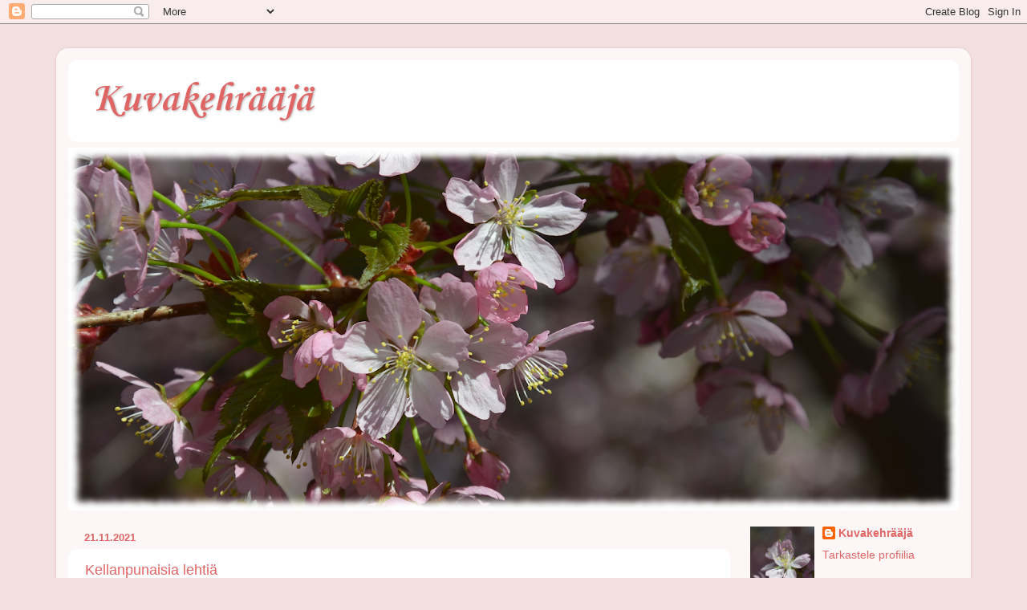

--- FILE ---
content_type: text/html; charset=UTF-8
request_url: https://kuvakehraaja.blogspot.com/2021/11/
body_size: 12974
content:
<!DOCTYPE html>
<html class='v2' dir='ltr' lang='fi'>
<head>
<link href='https://www.blogger.com/static/v1/widgets/335934321-css_bundle_v2.css' rel='stylesheet' type='text/css'/>
<meta content='width=1100' name='viewport'/>
<meta content='text/html; charset=UTF-8' http-equiv='Content-Type'/>
<meta content='blogger' name='generator'/>
<link href='https://kuvakehraaja.blogspot.com/favicon.ico' rel='icon' type='image/x-icon'/>
<link href='https://kuvakehraaja.blogspot.com/2021/11/' rel='canonical'/>
<link rel="alternate" type="application/atom+xml" title="Kuvakehrääjä - Atom" href="https://kuvakehraaja.blogspot.com/feeds/posts/default" />
<link rel="alternate" type="application/rss+xml" title="Kuvakehrääjä - RSS" href="https://kuvakehraaja.blogspot.com/feeds/posts/default?alt=rss" />
<link rel="service.post" type="application/atom+xml" title="Kuvakehrääjä - Atom" href="https://draft.blogger.com/feeds/402950463601577296/posts/default" />
<!--Can't find substitution for tag [blog.ieCssRetrofitLinks]-->
<meta content='https://kuvakehraaja.blogspot.com/2021/11/' property='og:url'/>
<meta content='Kuvakehrääjä' property='og:title'/>
<meta content='' property='og:description'/>
<title>Kuvakehrääjä: marraskuuta 2021</title>
<style type='text/css'>@font-face{font-family:'Corsiva';font-style:normal;font-weight:700;font-display:swap;src:url(//fonts.gstatic.com/l/font?kit=zOL54pjBmb1Z8oKb-guO-cNkvspEgOo&skey=fa0e5cf7b1863096&v=v20)format('woff2');unicode-range:U+0000-00FF,U+0131,U+0152-0153,U+02BB-02BC,U+02C6,U+02DA,U+02DC,U+0304,U+0308,U+0329,U+2000-206F,U+20AC,U+2122,U+2191,U+2193,U+2212,U+2215,U+FEFF,U+FFFD;}</style>
<style id='page-skin-1' type='text/css'><!--
/*-----------------------------------------------
Blogger Template Style
Name:     Picture Window
Designer: Blogger
URL:      www.blogger.com
----------------------------------------------- */
/* Content
----------------------------------------------- */
body {
font: normal normal 15px Arial, Tahoma, Helvetica, FreeSans, sans-serif;
color: #444444;
background: #f4e0e0 none no-repeat scroll center center;
}
html body .region-inner {
min-width: 0;
max-width: 100%;
width: auto;
}
.content-outer {
font-size: 90%;
}
a:link {
text-decoration:none;
color: #e06666;
}
a:visited {
text-decoration:none;
color: #e06666;
}
a:hover {
text-decoration:underline;
color: #e06666;
}
.content-outer {
background: transparent url(https://resources.blogblog.com/blogblog/data/1kt/transparent/white80.png) repeat scroll top left;
-moz-border-radius: 15px;
-webkit-border-radius: 15px;
-goog-ms-border-radius: 15px;
border-radius: 15px;
-moz-box-shadow: 0 0 3px rgba(0, 0, 0, .15);
-webkit-box-shadow: 0 0 3px rgba(0, 0, 0, .15);
-goog-ms-box-shadow: 0 0 3px rgba(0, 0, 0, .15);
box-shadow: 0 0 3px rgba(0, 0, 0, .15);
margin: 30px auto;
}
.content-inner {
padding: 15px;
}
/* Header
----------------------------------------------- */
.header-outer {
background: #ffffff url(https://resources.blogblog.com/blogblog/data/1kt/transparent/header_gradient_shade.png) repeat-x scroll top left;
_background-image: none;
color: #e06666;
-moz-border-radius: 10px;
-webkit-border-radius: 10px;
-goog-ms-border-radius: 10px;
border-radius: 10px;
}
.Header img, .Header #header-inner {
-moz-border-radius: 10px;
-webkit-border-radius: 10px;
-goog-ms-border-radius: 10px;
border-radius: 10px;
}
.header-inner .Header .titlewrapper,
.header-inner .Header .descriptionwrapper {
padding-left: 30px;
padding-right: 30px;
}
.Header h1 {
font: normal bold 50px Corsiva;
text-shadow: 1px 1px 3px rgba(0, 0, 0, 0.3);
}
.Header h1 a {
color: #e06666;
}
.Header .description {
font-size: 130%;
}
/* Tabs
----------------------------------------------- */
.tabs-inner {
margin: .5em 0 0;
padding: 0;
}
.tabs-inner .section {
margin: 0;
}
.tabs-inner .widget ul {
padding: 0;
background: #ffffff url(https://resources.blogblog.com/blogblog/data/1kt/transparent/tabs_gradient_shade.png) repeat scroll bottom;
-moz-border-radius: 10px;
-webkit-border-radius: 10px;
-goog-ms-border-radius: 10px;
border-radius: 10px;
}
.tabs-inner .widget li {
border: none;
}
.tabs-inner .widget li a {
display: inline-block;
padding: .5em 1em;
margin-right: 0;
color: #e06666;
font: normal normal 15px Arial, Tahoma, Helvetica, FreeSans, sans-serif;
-moz-border-radius: 0 0 0 0;
-webkit-border-top-left-radius: 0;
-webkit-border-top-right-radius: 0;
-goog-ms-border-radius: 0 0 0 0;
border-radius: 0 0 0 0;
background: transparent none no-repeat scroll top left;
border-right: 1px solid #ffffff;
}
.tabs-inner .widget li:first-child a {
padding-left: 1.25em;
-moz-border-radius-topleft: 10px;
-moz-border-radius-bottomleft: 10px;
-webkit-border-top-left-radius: 10px;
-webkit-border-bottom-left-radius: 10px;
-goog-ms-border-top-left-radius: 10px;
-goog-ms-border-bottom-left-radius: 10px;
border-top-left-radius: 10px;
border-bottom-left-radius: 10px;
}
.tabs-inner .widget li.selected a,
.tabs-inner .widget li a:hover {
position: relative;
z-index: 1;
background: #ffffff url(https://resources.blogblog.com/blogblog/data/1kt/transparent/tabs_gradient_shade.png) repeat scroll bottom;
color: #e06666;
-moz-box-shadow: 0 0 0 rgba(0, 0, 0, .15);
-webkit-box-shadow: 0 0 0 rgba(0, 0, 0, .15);
-goog-ms-box-shadow: 0 0 0 rgba(0, 0, 0, .15);
box-shadow: 0 0 0 rgba(0, 0, 0, .15);
}
/* Headings
----------------------------------------------- */
h2 {
font: bold normal 13px Arial, Tahoma, Helvetica, FreeSans, sans-serif;
text-transform: uppercase;
color: #e06666;
margin: .5em 0;
}
/* Main
----------------------------------------------- */
.main-outer {
background: transparent none repeat scroll top center;
-moz-border-radius: 0 0 0 0;
-webkit-border-top-left-radius: 0;
-webkit-border-top-right-radius: 0;
-webkit-border-bottom-left-radius: 0;
-webkit-border-bottom-right-radius: 0;
-goog-ms-border-radius: 0 0 0 0;
border-radius: 0 0 0 0;
-moz-box-shadow: 0 0 0 rgba(0, 0, 0, .15);
-webkit-box-shadow: 0 0 0 rgba(0, 0, 0, .15);
-goog-ms-box-shadow: 0 0 0 rgba(0, 0, 0, .15);
box-shadow: 0 0 0 rgba(0, 0, 0, .15);
}
.main-inner {
padding: 15px 5px 20px;
}
.main-inner .column-center-inner {
padding: 0 0;
}
.main-inner .column-left-inner {
padding-left: 0;
}
.main-inner .column-right-inner {
padding-right: 0;
}
/* Posts
----------------------------------------------- */
h3.post-title {
margin: 0;
font: normal normal 18px Arial, Tahoma, Helvetica, FreeSans, sans-serif;
}
.comments h4 {
margin: 1em 0 0;
font: normal normal 18px Arial, Tahoma, Helvetica, FreeSans, sans-serif;
}
.date-header span {
color: #e06666;
}
.post-outer {
background-color: #ffffff;
border: solid 1px #ffffff;
-moz-border-radius: 10px;
-webkit-border-radius: 10px;
border-radius: 10px;
-goog-ms-border-radius: 10px;
padding: 15px 20px;
margin: 0 -20px 20px;
}
.post-body {
line-height: 1.4;
font-size: 110%;
position: relative;
}
.post-header {
margin: 0 0 1.5em;
color: #e06666;
line-height: 1.6;
}
.post-footer {
margin: .5em 0 0;
color: #e06666;
line-height: 1.6;
}
#blog-pager {
font-size: 140%
}
#comments .comment-author {
padding-top: 1.5em;
border-top: dashed 1px #ccc;
border-top: dashed 1px rgba(128, 128, 128, .5);
background-position: 0 1.5em;
}
#comments .comment-author:first-child {
padding-top: 0;
border-top: none;
}
.avatar-image-container {
margin: .2em 0 0;
}
/* Comments
----------------------------------------------- */
.comments .comments-content .icon.blog-author {
background-repeat: no-repeat;
background-image: url([data-uri]);
}
.comments .comments-content .loadmore a {
border-top: 1px solid #e06666;
border-bottom: 1px solid #e06666;
}
.comments .continue {
border-top: 2px solid #e06666;
}
/* Widgets
----------------------------------------------- */
.widget ul, .widget #ArchiveList ul.flat {
padding: 0;
list-style: none;
}
.widget ul li, .widget #ArchiveList ul.flat li {
border-top: dashed 1px #ccc;
border-top: dashed 1px rgba(128, 128, 128, .5);
}
.widget ul li:first-child, .widget #ArchiveList ul.flat li:first-child {
border-top: none;
}
.widget .post-body ul {
list-style: disc;
}
.widget .post-body ul li {
border: none;
}
/* Footer
----------------------------------------------- */
.footer-outer {
color:#ffffff;
background: transparent url(https://resources.blogblog.com/blogblog/data/1kt/transparent/black50.png) repeat scroll top left;
-moz-border-radius: 10px 10px 10px 10px;
-webkit-border-top-left-radius: 10px;
-webkit-border-top-right-radius: 10px;
-webkit-border-bottom-left-radius: 10px;
-webkit-border-bottom-right-radius: 10px;
-goog-ms-border-radius: 10px 10px 10px 10px;
border-radius: 10px 10px 10px 10px;
-moz-box-shadow: 0 0 0 rgba(0, 0, 0, .15);
-webkit-box-shadow: 0 0 0 rgba(0, 0, 0, .15);
-goog-ms-box-shadow: 0 0 0 rgba(0, 0, 0, .15);
box-shadow: 0 0 0 rgba(0, 0, 0, .15);
}
.footer-inner {
padding: 10px 5px 20px;
}
.footer-outer a {
color: #ffffff;
}
.footer-outer a:visited {
color: #ffffff;
}
.footer-outer a:hover {
color: #ffffff;
}
.footer-outer .widget h2 {
color: #ffffff;
}
/* Mobile
----------------------------------------------- */
html body.mobile {
height: auto;
}
html body.mobile {
min-height: 480px;
background-size: 100% auto;
}
.mobile .body-fauxcolumn-outer {
background: transparent none repeat scroll top left;
}
html .mobile .mobile-date-outer, html .mobile .blog-pager {
border-bottom: none;
background: transparent none repeat scroll top center;
margin-bottom: 10px;
}
.mobile .date-outer {
background: transparent none repeat scroll top center;
}
.mobile .header-outer, .mobile .main-outer,
.mobile .post-outer, .mobile .footer-outer {
-moz-border-radius: 0;
-webkit-border-radius: 0;
-goog-ms-border-radius: 0;
border-radius: 0;
}
.mobile .content-outer,
.mobile .main-outer,
.mobile .post-outer {
background: inherit;
border: none;
}
.mobile .content-outer {
font-size: 100%;
}
.mobile-link-button {
background-color: #e06666;
}
.mobile-link-button a:link, .mobile-link-button a:visited {
color: #ffffff;
}
.mobile-index-contents {
color: #444444;
}
.mobile .tabs-inner .PageList .widget-content {
background: #ffffff url(https://resources.blogblog.com/blogblog/data/1kt/transparent/tabs_gradient_shade.png) repeat scroll bottom;
color: #e06666;
}
.mobile .tabs-inner .PageList .widget-content .pagelist-arrow {
border-left: 1px solid #ffffff;
}

--></style>
<style id='template-skin-1' type='text/css'><!--
body {
min-width: 1140px;
}
.content-outer, .content-fauxcolumn-outer, .region-inner {
min-width: 1140px;
max-width: 1140px;
_width: 1140px;
}
.main-inner .columns {
padding-left: 0;
padding-right: 285px;
}
.main-inner .fauxcolumn-center-outer {
left: 0;
right: 285px;
/* IE6 does not respect left and right together */
_width: expression(this.parentNode.offsetWidth -
parseInt("0") -
parseInt("285px") + 'px');
}
.main-inner .fauxcolumn-left-outer {
width: 0;
}
.main-inner .fauxcolumn-right-outer {
width: 285px;
}
.main-inner .column-left-outer {
width: 0;
right: 100%;
margin-left: -0;
}
.main-inner .column-right-outer {
width: 285px;
margin-right: -285px;
}
#layout {
min-width: 0;
}
#layout .content-outer {
min-width: 0;
width: 800px;
}
#layout .region-inner {
min-width: 0;
width: auto;
}
body#layout div.add_widget {
padding: 8px;
}
body#layout div.add_widget a {
margin-left: 32px;
}
--></style>
<link href='https://draft.blogger.com/dyn-css/authorization.css?targetBlogID=402950463601577296&amp;zx=4b2fb564-5d97-404b-81e7-085de034f1fe' media='none' onload='if(media!=&#39;all&#39;)media=&#39;all&#39;' rel='stylesheet'/><noscript><link href='https://draft.blogger.com/dyn-css/authorization.css?targetBlogID=402950463601577296&amp;zx=4b2fb564-5d97-404b-81e7-085de034f1fe' rel='stylesheet'/></noscript>
<meta name='google-adsense-platform-account' content='ca-host-pub-1556223355139109'/>
<meta name='google-adsense-platform-domain' content='blogspot.com'/>

</head>
<body class='loading variant-shade'>
<div class='navbar section' id='navbar' name='Navigointipalkki'><div class='widget Navbar' data-version='1' id='Navbar1'><script type="text/javascript">
    function setAttributeOnload(object, attribute, val) {
      if(window.addEventListener) {
        window.addEventListener('load',
          function(){ object[attribute] = val; }, false);
      } else {
        window.attachEvent('onload', function(){ object[attribute] = val; });
      }
    }
  </script>
<div id="navbar-iframe-container"></div>
<script type="text/javascript" src="https://apis.google.com/js/platform.js"></script>
<script type="text/javascript">
      gapi.load("gapi.iframes:gapi.iframes.style.bubble", function() {
        if (gapi.iframes && gapi.iframes.getContext) {
          gapi.iframes.getContext().openChild({
              url: 'https://draft.blogger.com/navbar/402950463601577296?origin\x3dhttps://kuvakehraaja.blogspot.com',
              where: document.getElementById("navbar-iframe-container"),
              id: "navbar-iframe"
          });
        }
      });
    </script><script type="text/javascript">
(function() {
var script = document.createElement('script');
script.type = 'text/javascript';
script.src = '//pagead2.googlesyndication.com/pagead/js/google_top_exp.js';
var head = document.getElementsByTagName('head')[0];
if (head) {
head.appendChild(script);
}})();
</script>
</div></div>
<div class='body-fauxcolumns'>
<div class='fauxcolumn-outer body-fauxcolumn-outer'>
<div class='cap-top'>
<div class='cap-left'></div>
<div class='cap-right'></div>
</div>
<div class='fauxborder-left'>
<div class='fauxborder-right'></div>
<div class='fauxcolumn-inner'>
</div>
</div>
<div class='cap-bottom'>
<div class='cap-left'></div>
<div class='cap-right'></div>
</div>
</div>
</div>
<div class='content'>
<div class='content-fauxcolumns'>
<div class='fauxcolumn-outer content-fauxcolumn-outer'>
<div class='cap-top'>
<div class='cap-left'></div>
<div class='cap-right'></div>
</div>
<div class='fauxborder-left'>
<div class='fauxborder-right'></div>
<div class='fauxcolumn-inner'>
</div>
</div>
<div class='cap-bottom'>
<div class='cap-left'></div>
<div class='cap-right'></div>
</div>
</div>
</div>
<div class='content-outer'>
<div class='content-cap-top cap-top'>
<div class='cap-left'></div>
<div class='cap-right'></div>
</div>
<div class='fauxborder-left content-fauxborder-left'>
<div class='fauxborder-right content-fauxborder-right'></div>
<div class='content-inner'>
<header>
<div class='header-outer'>
<div class='header-cap-top cap-top'>
<div class='cap-left'></div>
<div class='cap-right'></div>
</div>
<div class='fauxborder-left header-fauxborder-left'>
<div class='fauxborder-right header-fauxborder-right'></div>
<div class='region-inner header-inner'>
<div class='header section' id='header' name='Otsikko'><div class='widget Header' data-version='1' id='Header1'>
<div id='header-inner'>
<div class='titlewrapper'>
<h1 class='title'>
<a href='https://kuvakehraaja.blogspot.com/'>
Kuvakehrääjä
</a>
</h1>
</div>
<div class='descriptionwrapper'>
<p class='description'><span>
</span></p>
</div>
</div>
</div></div>
</div>
</div>
<div class='header-cap-bottom cap-bottom'>
<div class='cap-left'></div>
<div class='cap-right'></div>
</div>
</div>
</header>
<div class='tabs-outer'>
<div class='tabs-cap-top cap-top'>
<div class='cap-left'></div>
<div class='cap-right'></div>
</div>
<div class='fauxborder-left tabs-fauxborder-left'>
<div class='fauxborder-right tabs-fauxborder-right'></div>
<div class='region-inner tabs-inner'>
<div class='tabs section' id='crosscol' name='Kaikki sarakkeet'><div class='widget Image' data-version='1' id='Image1'>
<div class='widget-content'>
<img alt='' height='452' id='Image1_img' src='https://blogger.googleusercontent.com/img/b/R29vZ2xl/AVvXsEh7Zm156MIbqlbUmHHnJ-cw_CrT1VqDNvF3JbYaeTd48QxFuoZyd8Py3hgoAu8H8k9-zDlGGQr0ZKHVJCNEEm6iPByYVgj4kd2cg2SDHzM_PuLDF63rz0U2k6j5X4BJEc0P9-Mvqb8JVj20/s1110/Kirsikankukka3.png' width='1110'/>
<br/>
</div>
<div class='clear'></div>
</div></div>
<div class='tabs no-items section' id='crosscol-overflow' name='Cross-Column 2'></div>
</div>
</div>
<div class='tabs-cap-bottom cap-bottom'>
<div class='cap-left'></div>
<div class='cap-right'></div>
</div>
</div>
<div class='main-outer'>
<div class='main-cap-top cap-top'>
<div class='cap-left'></div>
<div class='cap-right'></div>
</div>
<div class='fauxborder-left main-fauxborder-left'>
<div class='fauxborder-right main-fauxborder-right'></div>
<div class='region-inner main-inner'>
<div class='columns fauxcolumns'>
<div class='fauxcolumn-outer fauxcolumn-center-outer'>
<div class='cap-top'>
<div class='cap-left'></div>
<div class='cap-right'></div>
</div>
<div class='fauxborder-left'>
<div class='fauxborder-right'></div>
<div class='fauxcolumn-inner'>
</div>
</div>
<div class='cap-bottom'>
<div class='cap-left'></div>
<div class='cap-right'></div>
</div>
</div>
<div class='fauxcolumn-outer fauxcolumn-left-outer'>
<div class='cap-top'>
<div class='cap-left'></div>
<div class='cap-right'></div>
</div>
<div class='fauxborder-left'>
<div class='fauxborder-right'></div>
<div class='fauxcolumn-inner'>
</div>
</div>
<div class='cap-bottom'>
<div class='cap-left'></div>
<div class='cap-right'></div>
</div>
</div>
<div class='fauxcolumn-outer fauxcolumn-right-outer'>
<div class='cap-top'>
<div class='cap-left'></div>
<div class='cap-right'></div>
</div>
<div class='fauxborder-left'>
<div class='fauxborder-right'></div>
<div class='fauxcolumn-inner'>
</div>
</div>
<div class='cap-bottom'>
<div class='cap-left'></div>
<div class='cap-right'></div>
</div>
</div>
<!-- corrects IE6 width calculation -->
<div class='columns-inner'>
<div class='column-center-outer'>
<div class='column-center-inner'>
<div class='main section' id='main' name='Ensisijainen'><div class='widget Blog' data-version='1' id='Blog1'>
<div class='blog-posts hfeed'>

          <div class="date-outer">
        
<h2 class='date-header'><span>21.11.2021</span></h2>

          <div class="date-posts">
        
<div class='post-outer'>
<div class='post hentry uncustomized-post-template' itemprop='blogPost' itemscope='itemscope' itemtype='http://schema.org/BlogPosting'>
<meta content='https://blogger.googleusercontent.com/img/b/R29vZ2xl/AVvXsEhHi7rlzYzT3D71Gkp-baENXa3FsvPP4kKHJsmV2FBOE_HVQbrJWy5L6UZ_SGeVuxfMLo7chhkzPRyr4eljOWDTvohK0yAwYCuSJizNhb3DAj6eqSZTImF1per7nGJuLYkqaTvlilhdCa3J/w640-h424/DSC_0980.JPG' itemprop='image_url'/>
<meta content='402950463601577296' itemprop='blogId'/>
<meta content='1293216177043167749' itemprop='postId'/>
<a name='1293216177043167749'></a>
<h3 class='post-title entry-title' itemprop='name'>
<a href='https://kuvakehraaja.blogspot.com/2021/11/kellanpunaisia-lehtia.html'>Kellanpunaisia lehtiä</a>
</h3>
<div class='post-header'>
<div class='post-header-line-1'></div>
</div>
<div class='post-body entry-content' id='post-body-1293216177043167749' itemprop='description articleBody'>
<div style="text-align: center;"><span style="color: #444444; font-family: arial;">Puut alkavat olla jo ihan paljaita&nbsp;</span></div><div style="text-align: center;"><span style="color: #444444; font-family: arial;">ja viimeiset kellanpunaiset lehdet ovat muisto vain.</span></div><div style="text-align: center;"><span style="color: #444444; font-family: arial;"><br /></span></div><div style="text-align: center;"><br /></div><div style="text-align: center;"><div class="separator" style="clear: both; text-align: center;"><a href="https://blogger.googleusercontent.com/img/b/R29vZ2xl/AVvXsEhHi7rlzYzT3D71Gkp-baENXa3FsvPP4kKHJsmV2FBOE_HVQbrJWy5L6UZ_SGeVuxfMLo7chhkzPRyr4eljOWDTvohK0yAwYCuSJizNhb3DAj6eqSZTImF1per7nGJuLYkqaTvlilhdCa3J/s2048/DSC_0980.JPG" style="margin-left: 1em; margin-right: 1em;"><img border="0" data-original-height="1356" data-original-width="2048" height="424" src="https://blogger.googleusercontent.com/img/b/R29vZ2xl/AVvXsEhHi7rlzYzT3D71Gkp-baENXa3FsvPP4kKHJsmV2FBOE_HVQbrJWy5L6UZ_SGeVuxfMLo7chhkzPRyr4eljOWDTvohK0yAwYCuSJizNhb3DAj6eqSZTImF1per7nGJuLYkqaTvlilhdCa3J/w640-h424/DSC_0980.JPG" width="640" /></a></div></div><div style="text-align: center;"><br /></div><div style="text-align: center;"><br /></div><div style="text-align: center;"><span style="color: #444444; font-family: arial;">Olen alkanut ajatella jouluun valmistautumista&nbsp;</span></div><div style="text-align: center;"><span style="color: #444444; font-family: arial;">ja hissukseen etsiskelen joulukoristeita esille.&nbsp;</span></div><div style="text-align: center;"><span style="color: #444444; font-family: arial;">J</span><span style="color: #444444; font-family: arial;">oululahjojakin on jo mietinnässä.&nbsp;</span></div><div style="text-align: center;"><span style="color: #444444; font-family: arial;">Ensi sunnuntainahan</span><span style="color: #444444; font-family: arial;">&nbsp;onkin ensimmäinen adventti.</span></div><div style="text-align: center;"><span style="color: #444444; font-family: arial;"><br /></span></div><div style="text-align: center;"><span style="color: #444444; font-family: arial;">Hyvää uutta viikkoa!</span></div><div style="text-align: center;"><span style="color: #444444; font-family: arial;"><br /></span></div><div style="text-align: center;"><br /></div>
<div style='clear: both;'></div>
</div>
<div class='post-footer'>
<div class='post-footer-line post-footer-line-1'>
<span class='post-author vcard'>
Lähettänyt
<span class='fn' itemprop='author' itemscope='itemscope' itemtype='http://schema.org/Person'>
<meta content='https://draft.blogger.com/profile/02777459624397510782' itemprop='url'/>
<a class='g-profile' href='https://draft.blogger.com/profile/02777459624397510782' rel='author' title='author profile'>
<span itemprop='name'>Kuvakehrääjä</span>
</a>
</span>
</span>
<span class='post-timestamp'>
</span>
<span class='post-comment-link'>
<a class='comment-link' href='https://kuvakehraaja.blogspot.com/2021/11/kellanpunaisia-lehtia.html#comment-form' onclick=''>
10 kommenttia:
  </a>
</span>
<span class='post-icons'>
<span class='item-control blog-admin pid-342429344'>
<a href='https://draft.blogger.com/post-edit.g?blogID=402950463601577296&postID=1293216177043167749&from=pencil' title='Muokkaa tekstiä'>
<img alt='' class='icon-action' height='18' src='https://resources.blogblog.com/img/icon18_edit_allbkg.gif' width='18'/>
</a>
</span>
</span>
<div class='post-share-buttons goog-inline-block'>
<a class='goog-inline-block share-button sb-email' href='https://draft.blogger.com/share-post.g?blogID=402950463601577296&postID=1293216177043167749&target=email' target='_blank' title='Kohteen lähettäminen sähköpostitse'><span class='share-button-link-text'>Kohteen lähettäminen sähköpostitse</span></a><a class='goog-inline-block share-button sb-blog' href='https://draft.blogger.com/share-post.g?blogID=402950463601577296&postID=1293216177043167749&target=blog' onclick='window.open(this.href, "_blank", "height=270,width=475"); return false;' target='_blank' title='Bloggaa tästä!'><span class='share-button-link-text'>Bloggaa tästä!</span></a><a class='goog-inline-block share-button sb-twitter' href='https://draft.blogger.com/share-post.g?blogID=402950463601577296&postID=1293216177043167749&target=twitter' target='_blank' title='Jaa X:ssä'><span class='share-button-link-text'>Jaa X:ssä</span></a><a class='goog-inline-block share-button sb-facebook' href='https://draft.blogger.com/share-post.g?blogID=402950463601577296&postID=1293216177043167749&target=facebook' onclick='window.open(this.href, "_blank", "height=430,width=640"); return false;' target='_blank' title='Jaa Facebookiin'><span class='share-button-link-text'>Jaa Facebookiin</span></a><a class='goog-inline-block share-button sb-pinterest' href='https://draft.blogger.com/share-post.g?blogID=402950463601577296&postID=1293216177043167749&target=pinterest' target='_blank' title='Jaa Pinterestiin'><span class='share-button-link-text'>Jaa Pinterestiin</span></a>
</div>
</div>
<div class='post-footer-line post-footer-line-2'>
<span class='post-labels'>
Tunnisteet:
<a href='https://kuvakehraaja.blogspot.com/search/label/pihlaja' rel='tag'>pihlaja</a>,
<a href='https://kuvakehraaja.blogspot.com/search/label/syksy' rel='tag'>syksy</a>
</span>
</div>
<div class='post-footer-line post-footer-line-3'>
<span class='post-location'>
</span>
</div>
</div>
</div>
</div>

        </div></div>
      
</div>
<div class='blog-pager' id='blog-pager'>
<span id='blog-pager-newer-link'>
<a class='blog-pager-newer-link' href='https://kuvakehraaja.blogspot.com/' id='Blog1_blog-pager-newer-link' title='Uudemmat tekstit'>Uudemmat tekstit</a>
</span>
<span id='blog-pager-older-link'>
<a class='blog-pager-older-link' href='https://kuvakehraaja.blogspot.com/search?updated-max=2021-11-21T17:52:00%2B02:00&amp;max-results=4' id='Blog1_blog-pager-older-link' title='Vanhemmat tekstit'>Vanhemmat tekstit</a>
</span>
<a class='home-link' href='https://kuvakehraaja.blogspot.com/'>Etusivu</a>
</div>
<div class='clear'></div>
<div class='blog-feeds'>
<div class='feed-links'>
Tilaa:
<a class='feed-link' href='https://kuvakehraaja.blogspot.com/feeds/posts/default' target='_blank' type='application/atom+xml'>Kommentit (Atom)</a>
</div>
</div>
</div></div>
</div>
</div>
<div class='column-left-outer'>
<div class='column-left-inner'>
<aside>
</aside>
</div>
</div>
<div class='column-right-outer'>
<div class='column-right-inner'>
<aside>
<div class='sidebar section' id='sidebar-right-1'><div class='widget Profile' data-version='1' id='Profile1'>
<div class='widget-content'>
<a href='https://draft.blogger.com/profile/02777459624397510782'><img alt='Oma kuva' class='profile-img' height='80' src='//blogger.googleusercontent.com/img/b/R29vZ2xl/AVvXsEjdODfUYNvOQt8l_NAr-K4uchXlydkamCXjjx_huVDdV1yA5wTvVASRmF-pdAz8rMp_RAZcltrunhdAqWpd4FUZJKKyrZ6kznIXh_cwCXXiL0z4gxvQ1hWCNtcff0DPOvs/s220/pienikirsikankukka.png' width='80'/></a>
<dl class='profile-datablock'>
<dt class='profile-data'>
<a class='profile-name-link g-profile' href='https://draft.blogger.com/profile/02777459624397510782' rel='author' style='background-image: url(//draft.blogger.com/img/logo-16.png);'>
Kuvakehrääjä
</a>
</dt>
</dl>
<a class='profile-link' href='https://draft.blogger.com/profile/02777459624397510782' rel='author'>Tarkastele profiilia</a>
<div class='clear'></div>
</div>
</div><div class='widget Text' data-version='1' id='Text1'>
<div class='widget-content'>
<div><span =""   style="font-size:100%;color:#333333;">Blogissa on enimmäkseen kuvallista kerrontaa. Kameran takaa löytyy keski-ikäinen nainen.</span></div><div><span =""   style="font-size:100%;color:#333333;"><br /></span></div><div><span =""   style="font-size:100%;color:#333333;">Kaikki kuvat ovat omiani.</span></div><div><div><span =""  style="color:#333333;">Ethän käytä niitä ilman lupaa. </span></div></div><div><span =""  style="color:#333333;"><br /></span></div><div><span =""  style="color:#333333;">kuvakehraaja@gmail.com</span></div>
</div>
<div class='clear'></div>
</div><div class='widget Followers' data-version='1' id='Followers1'>
<div class='widget-content'>
<div id='Followers1-wrapper'>
<div style='margin-right:2px;'>
<div><script type="text/javascript" src="https://apis.google.com/js/platform.js"></script>
<div id="followers-iframe-container"></div>
<script type="text/javascript">
    window.followersIframe = null;
    function followersIframeOpen(url) {
      gapi.load("gapi.iframes", function() {
        if (gapi.iframes && gapi.iframes.getContext) {
          window.followersIframe = gapi.iframes.getContext().openChild({
            url: url,
            where: document.getElementById("followers-iframe-container"),
            messageHandlersFilter: gapi.iframes.CROSS_ORIGIN_IFRAMES_FILTER,
            messageHandlers: {
              '_ready': function(obj) {
                window.followersIframe.getIframeEl().height = obj.height;
              },
              'reset': function() {
                window.followersIframe.close();
                followersIframeOpen("https://draft.blogger.com/followers/frame/402950463601577296?colors\x3dCgt0cmFuc3BhcmVudBILdHJhbnNwYXJlbnQaByM0NDQ0NDQiByNlMDY2NjYqC3RyYW5zcGFyZW50MgcjZTA2NjY2OgcjNDQ0NDQ0QgcjZTA2NjY2SgcjMDAwMDAwUgcjZTA2NjY2Wgt0cmFuc3BhcmVudA%3D%3D\x26pageSize\x3d21\x26hl\x3dfi\x26origin\x3dhttps://kuvakehraaja.blogspot.com");
              },
              'open': function(url) {
                window.followersIframe.close();
                followersIframeOpen(url);
              }
            }
          });
        }
      });
    }
    followersIframeOpen("https://draft.blogger.com/followers/frame/402950463601577296?colors\x3dCgt0cmFuc3BhcmVudBILdHJhbnNwYXJlbnQaByM0NDQ0NDQiByNlMDY2NjYqC3RyYW5zcGFyZW50MgcjZTA2NjY2OgcjNDQ0NDQ0QgcjZTA2NjY2SgcjMDAwMDAwUgcjZTA2NjY2Wgt0cmFuc3BhcmVudA%3D%3D\x26pageSize\x3d21\x26hl\x3dfi\x26origin\x3dhttps://kuvakehraaja.blogspot.com");
  </script></div>
</div>
</div>
<div class='clear'></div>
</div>
</div><div class='widget HTML' data-version='1' id='HTML1'>
<div class='widget-content'>
<a href="https://www.blogit.fi/kuvakehrääjä/seuraa" target="_blank">
  <img src="https://www.blogit.fi/blogit-150x60.png" border="0" />
</a>
</div>
<div class='clear'></div>
</div><div class='widget Translate' data-version='1' id='Translate1'>
<div id='google_translate_element'></div>
<script>
    function googleTranslateElementInit() {
      new google.translate.TranslateElement({
        pageLanguage: 'fi',
        autoDisplay: 'true',
        layout: google.translate.TranslateElement.InlineLayout.VERTICAL
      }, 'google_translate_element');
    }
  </script>
<script src='//translate.google.com/translate_a/element.js?cb=googleTranslateElementInit'></script>
<div class='clear'></div>
</div><div class='widget Stats' data-version='1' id='Stats1'>
<div class='widget-content'>
<div id='Stats1_content' style='display: none;'>
<span class='counter-wrapper text-counter-wrapper' id='Stats1_totalCount'>
</span>
<div class='clear'></div>
</div>
</div>
</div><div class='widget BlogArchive' data-version='1' id='BlogArchive1'>
<h2>Blogiarkisto</h2>
<div class='widget-content'>
<div id='ArchiveList'>
<div id='BlogArchive1_ArchiveList'>
<ul class='hierarchy'>
<li class='archivedate expanded'>
<a class='toggle' href='javascript:void(0)'>
<span class='zippy toggle-open'>

        &#9660;&#160;
      
</span>
</a>
<a class='post-count-link' href='https://kuvakehraaja.blogspot.com/2021/'>
2021
</a>
<span class='post-count' dir='ltr'>(22)</span>
<ul class='hierarchy'>
<li class='archivedate collapsed'>
<a class='toggle' href='javascript:void(0)'>
<span class='zippy'>

        &#9658;&#160;
      
</span>
</a>
<a class='post-count-link' href='https://kuvakehraaja.blogspot.com/2021/12/'>
joulukuuta
</a>
<span class='post-count' dir='ltr'>(1)</span>
</li>
</ul>
<ul class='hierarchy'>
<li class='archivedate expanded'>
<a class='toggle' href='javascript:void(0)'>
<span class='zippy toggle-open'>

        &#9660;&#160;
      
</span>
</a>
<a class='post-count-link' href='https://kuvakehraaja.blogspot.com/2021/11/'>
marraskuuta
</a>
<span class='post-count' dir='ltr'>(1)</span>
<ul class='posts'>
<li><a href='https://kuvakehraaja.blogspot.com/2021/11/kellanpunaisia-lehtia.html'>Kellanpunaisia lehtiä</a></li>
</ul>
</li>
</ul>
<ul class='hierarchy'>
<li class='archivedate collapsed'>
<a class='toggle' href='javascript:void(0)'>
<span class='zippy'>

        &#9658;&#160;
      
</span>
</a>
<a class='post-count-link' href='https://kuvakehraaja.blogspot.com/2021/10/'>
lokakuuta
</a>
<span class='post-count' dir='ltr'>(2)</span>
</li>
</ul>
<ul class='hierarchy'>
<li class='archivedate collapsed'>
<a class='toggle' href='javascript:void(0)'>
<span class='zippy'>

        &#9658;&#160;
      
</span>
</a>
<a class='post-count-link' href='https://kuvakehraaja.blogspot.com/2021/09/'>
syyskuuta
</a>
<span class='post-count' dir='ltr'>(2)</span>
</li>
</ul>
<ul class='hierarchy'>
<li class='archivedate collapsed'>
<a class='toggle' href='javascript:void(0)'>
<span class='zippy'>

        &#9658;&#160;
      
</span>
</a>
<a class='post-count-link' href='https://kuvakehraaja.blogspot.com/2021/08/'>
elokuuta
</a>
<span class='post-count' dir='ltr'>(1)</span>
</li>
</ul>
<ul class='hierarchy'>
<li class='archivedate collapsed'>
<a class='toggle' href='javascript:void(0)'>
<span class='zippy'>

        &#9658;&#160;
      
</span>
</a>
<a class='post-count-link' href='https://kuvakehraaja.blogspot.com/2021/07/'>
heinäkuuta
</a>
<span class='post-count' dir='ltr'>(1)</span>
</li>
</ul>
<ul class='hierarchy'>
<li class='archivedate collapsed'>
<a class='toggle' href='javascript:void(0)'>
<span class='zippy'>

        &#9658;&#160;
      
</span>
</a>
<a class='post-count-link' href='https://kuvakehraaja.blogspot.com/2021/06/'>
kesäkuuta
</a>
<span class='post-count' dir='ltr'>(2)</span>
</li>
</ul>
<ul class='hierarchy'>
<li class='archivedate collapsed'>
<a class='toggle' href='javascript:void(0)'>
<span class='zippy'>

        &#9658;&#160;
      
</span>
</a>
<a class='post-count-link' href='https://kuvakehraaja.blogspot.com/2021/05/'>
toukokuuta
</a>
<span class='post-count' dir='ltr'>(3)</span>
</li>
</ul>
<ul class='hierarchy'>
<li class='archivedate collapsed'>
<a class='toggle' href='javascript:void(0)'>
<span class='zippy'>

        &#9658;&#160;
      
</span>
</a>
<a class='post-count-link' href='https://kuvakehraaja.blogspot.com/2021/04/'>
huhtikuuta
</a>
<span class='post-count' dir='ltr'>(3)</span>
</li>
</ul>
<ul class='hierarchy'>
<li class='archivedate collapsed'>
<a class='toggle' href='javascript:void(0)'>
<span class='zippy'>

        &#9658;&#160;
      
</span>
</a>
<a class='post-count-link' href='https://kuvakehraaja.blogspot.com/2021/03/'>
maaliskuuta
</a>
<span class='post-count' dir='ltr'>(2)</span>
</li>
</ul>
<ul class='hierarchy'>
<li class='archivedate collapsed'>
<a class='toggle' href='javascript:void(0)'>
<span class='zippy'>

        &#9658;&#160;
      
</span>
</a>
<a class='post-count-link' href='https://kuvakehraaja.blogspot.com/2021/02/'>
helmikuuta
</a>
<span class='post-count' dir='ltr'>(2)</span>
</li>
</ul>
<ul class='hierarchy'>
<li class='archivedate collapsed'>
<a class='toggle' href='javascript:void(0)'>
<span class='zippy'>

        &#9658;&#160;
      
</span>
</a>
<a class='post-count-link' href='https://kuvakehraaja.blogspot.com/2021/01/'>
tammikuuta
</a>
<span class='post-count' dir='ltr'>(2)</span>
</li>
</ul>
</li>
</ul>
<ul class='hierarchy'>
<li class='archivedate collapsed'>
<a class='toggle' href='javascript:void(0)'>
<span class='zippy'>

        &#9658;&#160;
      
</span>
</a>
<a class='post-count-link' href='https://kuvakehraaja.blogspot.com/2020/'>
2020
</a>
<span class='post-count' dir='ltr'>(37)</span>
<ul class='hierarchy'>
<li class='archivedate collapsed'>
<a class='toggle' href='javascript:void(0)'>
<span class='zippy'>

        &#9658;&#160;
      
</span>
</a>
<a class='post-count-link' href='https://kuvakehraaja.blogspot.com/2020/11/'>
marraskuuta
</a>
<span class='post-count' dir='ltr'>(5)</span>
</li>
</ul>
<ul class='hierarchy'>
<li class='archivedate collapsed'>
<a class='toggle' href='javascript:void(0)'>
<span class='zippy'>

        &#9658;&#160;
      
</span>
</a>
<a class='post-count-link' href='https://kuvakehraaja.blogspot.com/2020/10/'>
lokakuuta
</a>
<span class='post-count' dir='ltr'>(3)</span>
</li>
</ul>
<ul class='hierarchy'>
<li class='archivedate collapsed'>
<a class='toggle' href='javascript:void(0)'>
<span class='zippy'>

        &#9658;&#160;
      
</span>
</a>
<a class='post-count-link' href='https://kuvakehraaja.blogspot.com/2020/09/'>
syyskuuta
</a>
<span class='post-count' dir='ltr'>(5)</span>
</li>
</ul>
<ul class='hierarchy'>
<li class='archivedate collapsed'>
<a class='toggle' href='javascript:void(0)'>
<span class='zippy'>

        &#9658;&#160;
      
</span>
</a>
<a class='post-count-link' href='https://kuvakehraaja.blogspot.com/2020/08/'>
elokuuta
</a>
<span class='post-count' dir='ltr'>(7)</span>
</li>
</ul>
<ul class='hierarchy'>
<li class='archivedate collapsed'>
<a class='toggle' href='javascript:void(0)'>
<span class='zippy'>

        &#9658;&#160;
      
</span>
</a>
<a class='post-count-link' href='https://kuvakehraaja.blogspot.com/2020/07/'>
heinäkuuta
</a>
<span class='post-count' dir='ltr'>(3)</span>
</li>
</ul>
<ul class='hierarchy'>
<li class='archivedate collapsed'>
<a class='toggle' href='javascript:void(0)'>
<span class='zippy'>

        &#9658;&#160;
      
</span>
</a>
<a class='post-count-link' href='https://kuvakehraaja.blogspot.com/2020/06/'>
kesäkuuta
</a>
<span class='post-count' dir='ltr'>(5)</span>
</li>
</ul>
<ul class='hierarchy'>
<li class='archivedate collapsed'>
<a class='toggle' href='javascript:void(0)'>
<span class='zippy'>

        &#9658;&#160;
      
</span>
</a>
<a class='post-count-link' href='https://kuvakehraaja.blogspot.com/2020/05/'>
toukokuuta
</a>
<span class='post-count' dir='ltr'>(1)</span>
</li>
</ul>
<ul class='hierarchy'>
<li class='archivedate collapsed'>
<a class='toggle' href='javascript:void(0)'>
<span class='zippy'>

        &#9658;&#160;
      
</span>
</a>
<a class='post-count-link' href='https://kuvakehraaja.blogspot.com/2020/04/'>
huhtikuuta
</a>
<span class='post-count' dir='ltr'>(1)</span>
</li>
</ul>
<ul class='hierarchy'>
<li class='archivedate collapsed'>
<a class='toggle' href='javascript:void(0)'>
<span class='zippy'>

        &#9658;&#160;
      
</span>
</a>
<a class='post-count-link' href='https://kuvakehraaja.blogspot.com/2020/03/'>
maaliskuuta
</a>
<span class='post-count' dir='ltr'>(2)</span>
</li>
</ul>
<ul class='hierarchy'>
<li class='archivedate collapsed'>
<a class='toggle' href='javascript:void(0)'>
<span class='zippy'>

        &#9658;&#160;
      
</span>
</a>
<a class='post-count-link' href='https://kuvakehraaja.blogspot.com/2020/02/'>
helmikuuta
</a>
<span class='post-count' dir='ltr'>(3)</span>
</li>
</ul>
<ul class='hierarchy'>
<li class='archivedate collapsed'>
<a class='toggle' href='javascript:void(0)'>
<span class='zippy'>

        &#9658;&#160;
      
</span>
</a>
<a class='post-count-link' href='https://kuvakehraaja.blogspot.com/2020/01/'>
tammikuuta
</a>
<span class='post-count' dir='ltr'>(2)</span>
</li>
</ul>
</li>
</ul>
<ul class='hierarchy'>
<li class='archivedate collapsed'>
<a class='toggle' href='javascript:void(0)'>
<span class='zippy'>

        &#9658;&#160;
      
</span>
</a>
<a class='post-count-link' href='https://kuvakehraaja.blogspot.com/2019/'>
2019
</a>
<span class='post-count' dir='ltr'>(55)</span>
<ul class='hierarchy'>
<li class='archivedate collapsed'>
<a class='toggle' href='javascript:void(0)'>
<span class='zippy'>

        &#9658;&#160;
      
</span>
</a>
<a class='post-count-link' href='https://kuvakehraaja.blogspot.com/2019/12/'>
joulukuuta
</a>
<span class='post-count' dir='ltr'>(3)</span>
</li>
</ul>
<ul class='hierarchy'>
<li class='archivedate collapsed'>
<a class='toggle' href='javascript:void(0)'>
<span class='zippy'>

        &#9658;&#160;
      
</span>
</a>
<a class='post-count-link' href='https://kuvakehraaja.blogspot.com/2019/11/'>
marraskuuta
</a>
<span class='post-count' dir='ltr'>(3)</span>
</li>
</ul>
<ul class='hierarchy'>
<li class='archivedate collapsed'>
<a class='toggle' href='javascript:void(0)'>
<span class='zippy'>

        &#9658;&#160;
      
</span>
</a>
<a class='post-count-link' href='https://kuvakehraaja.blogspot.com/2019/10/'>
lokakuuta
</a>
<span class='post-count' dir='ltr'>(4)</span>
</li>
</ul>
<ul class='hierarchy'>
<li class='archivedate collapsed'>
<a class='toggle' href='javascript:void(0)'>
<span class='zippy'>

        &#9658;&#160;
      
</span>
</a>
<a class='post-count-link' href='https://kuvakehraaja.blogspot.com/2019/09/'>
syyskuuta
</a>
<span class='post-count' dir='ltr'>(4)</span>
</li>
</ul>
<ul class='hierarchy'>
<li class='archivedate collapsed'>
<a class='toggle' href='javascript:void(0)'>
<span class='zippy'>

        &#9658;&#160;
      
</span>
</a>
<a class='post-count-link' href='https://kuvakehraaja.blogspot.com/2019/08/'>
elokuuta
</a>
<span class='post-count' dir='ltr'>(6)</span>
</li>
</ul>
<ul class='hierarchy'>
<li class='archivedate collapsed'>
<a class='toggle' href='javascript:void(0)'>
<span class='zippy'>

        &#9658;&#160;
      
</span>
</a>
<a class='post-count-link' href='https://kuvakehraaja.blogspot.com/2019/07/'>
heinäkuuta
</a>
<span class='post-count' dir='ltr'>(4)</span>
</li>
</ul>
<ul class='hierarchy'>
<li class='archivedate collapsed'>
<a class='toggle' href='javascript:void(0)'>
<span class='zippy'>

        &#9658;&#160;
      
</span>
</a>
<a class='post-count-link' href='https://kuvakehraaja.blogspot.com/2019/06/'>
kesäkuuta
</a>
<span class='post-count' dir='ltr'>(6)</span>
</li>
</ul>
<ul class='hierarchy'>
<li class='archivedate collapsed'>
<a class='toggle' href='javascript:void(0)'>
<span class='zippy'>

        &#9658;&#160;
      
</span>
</a>
<a class='post-count-link' href='https://kuvakehraaja.blogspot.com/2019/05/'>
toukokuuta
</a>
<span class='post-count' dir='ltr'>(5)</span>
</li>
</ul>
<ul class='hierarchy'>
<li class='archivedate collapsed'>
<a class='toggle' href='javascript:void(0)'>
<span class='zippy'>

        &#9658;&#160;
      
</span>
</a>
<a class='post-count-link' href='https://kuvakehraaja.blogspot.com/2019/04/'>
huhtikuuta
</a>
<span class='post-count' dir='ltr'>(7)</span>
</li>
</ul>
<ul class='hierarchy'>
<li class='archivedate collapsed'>
<a class='toggle' href='javascript:void(0)'>
<span class='zippy'>

        &#9658;&#160;
      
</span>
</a>
<a class='post-count-link' href='https://kuvakehraaja.blogspot.com/2019/03/'>
maaliskuuta
</a>
<span class='post-count' dir='ltr'>(5)</span>
</li>
</ul>
<ul class='hierarchy'>
<li class='archivedate collapsed'>
<a class='toggle' href='javascript:void(0)'>
<span class='zippy'>

        &#9658;&#160;
      
</span>
</a>
<a class='post-count-link' href='https://kuvakehraaja.blogspot.com/2019/02/'>
helmikuuta
</a>
<span class='post-count' dir='ltr'>(4)</span>
</li>
</ul>
<ul class='hierarchy'>
<li class='archivedate collapsed'>
<a class='toggle' href='javascript:void(0)'>
<span class='zippy'>

        &#9658;&#160;
      
</span>
</a>
<a class='post-count-link' href='https://kuvakehraaja.blogspot.com/2019/01/'>
tammikuuta
</a>
<span class='post-count' dir='ltr'>(4)</span>
</li>
</ul>
</li>
</ul>
<ul class='hierarchy'>
<li class='archivedate collapsed'>
<a class='toggle' href='javascript:void(0)'>
<span class='zippy'>

        &#9658;&#160;
      
</span>
</a>
<a class='post-count-link' href='https://kuvakehraaja.blogspot.com/2018/'>
2018
</a>
<span class='post-count' dir='ltr'>(65)</span>
<ul class='hierarchy'>
<li class='archivedate collapsed'>
<a class='toggle' href='javascript:void(0)'>
<span class='zippy'>

        &#9658;&#160;
      
</span>
</a>
<a class='post-count-link' href='https://kuvakehraaja.blogspot.com/2018/12/'>
joulukuuta
</a>
<span class='post-count' dir='ltr'>(3)</span>
</li>
</ul>
<ul class='hierarchy'>
<li class='archivedate collapsed'>
<a class='toggle' href='javascript:void(0)'>
<span class='zippy'>

        &#9658;&#160;
      
</span>
</a>
<a class='post-count-link' href='https://kuvakehraaja.blogspot.com/2018/11/'>
marraskuuta
</a>
<span class='post-count' dir='ltr'>(8)</span>
</li>
</ul>
<ul class='hierarchy'>
<li class='archivedate collapsed'>
<a class='toggle' href='javascript:void(0)'>
<span class='zippy'>

        &#9658;&#160;
      
</span>
</a>
<a class='post-count-link' href='https://kuvakehraaja.blogspot.com/2018/10/'>
lokakuuta
</a>
<span class='post-count' dir='ltr'>(8)</span>
</li>
</ul>
<ul class='hierarchy'>
<li class='archivedate collapsed'>
<a class='toggle' href='javascript:void(0)'>
<span class='zippy'>

        &#9658;&#160;
      
</span>
</a>
<a class='post-count-link' href='https://kuvakehraaja.blogspot.com/2018/09/'>
syyskuuta
</a>
<span class='post-count' dir='ltr'>(3)</span>
</li>
</ul>
<ul class='hierarchy'>
<li class='archivedate collapsed'>
<a class='toggle' href='javascript:void(0)'>
<span class='zippy'>

        &#9658;&#160;
      
</span>
</a>
<a class='post-count-link' href='https://kuvakehraaja.blogspot.com/2018/08/'>
elokuuta
</a>
<span class='post-count' dir='ltr'>(6)</span>
</li>
</ul>
<ul class='hierarchy'>
<li class='archivedate collapsed'>
<a class='toggle' href='javascript:void(0)'>
<span class='zippy'>

        &#9658;&#160;
      
</span>
</a>
<a class='post-count-link' href='https://kuvakehraaja.blogspot.com/2018/07/'>
heinäkuuta
</a>
<span class='post-count' dir='ltr'>(6)</span>
</li>
</ul>
<ul class='hierarchy'>
<li class='archivedate collapsed'>
<a class='toggle' href='javascript:void(0)'>
<span class='zippy'>

        &#9658;&#160;
      
</span>
</a>
<a class='post-count-link' href='https://kuvakehraaja.blogspot.com/2018/06/'>
kesäkuuta
</a>
<span class='post-count' dir='ltr'>(6)</span>
</li>
</ul>
<ul class='hierarchy'>
<li class='archivedate collapsed'>
<a class='toggle' href='javascript:void(0)'>
<span class='zippy'>

        &#9658;&#160;
      
</span>
</a>
<a class='post-count-link' href='https://kuvakehraaja.blogspot.com/2018/05/'>
toukokuuta
</a>
<span class='post-count' dir='ltr'>(10)</span>
</li>
</ul>
<ul class='hierarchy'>
<li class='archivedate collapsed'>
<a class='toggle' href='javascript:void(0)'>
<span class='zippy'>

        &#9658;&#160;
      
</span>
</a>
<a class='post-count-link' href='https://kuvakehraaja.blogspot.com/2018/04/'>
huhtikuuta
</a>
<span class='post-count' dir='ltr'>(6)</span>
</li>
</ul>
<ul class='hierarchy'>
<li class='archivedate collapsed'>
<a class='toggle' href='javascript:void(0)'>
<span class='zippy'>

        &#9658;&#160;
      
</span>
</a>
<a class='post-count-link' href='https://kuvakehraaja.blogspot.com/2018/03/'>
maaliskuuta
</a>
<span class='post-count' dir='ltr'>(8)</span>
</li>
</ul>
<ul class='hierarchy'>
<li class='archivedate collapsed'>
<a class='toggle' href='javascript:void(0)'>
<span class='zippy'>

        &#9658;&#160;
      
</span>
</a>
<a class='post-count-link' href='https://kuvakehraaja.blogspot.com/2018/02/'>
helmikuuta
</a>
<span class='post-count' dir='ltr'>(1)</span>
</li>
</ul>
</li>
</ul>
</div>
</div>
<div class='clear'></div>
</div>
</div><div class='widget BlogList' data-version='1' id='BlogList1'>
<h2 class='title'>Lukemistostani</h2>
<div class='widget-content'>
<div class='blog-list-container' id='BlogList1_container'>
<ul id='BlogList1_blogs'>
<li style='display: block;'>
<div class='blog-icon'>
</div>
<div class='blog-content'>
<div class='blog-title'>
<a href='http://rosanpunaistakultaa.blogspot.com/' target='_blank'>
Retkiä&amp;hetkiä</a>
</div>
<div class='item-content'>
<span class='item-title'>
<a href='http://rosanpunaistakultaa.blogspot.com/2026/01/talven-tarpeeseen-haaste-2026.html' target='_blank'>
Talven tarpeeseen (Haaste 2026)
</a>
</span>
</div>
</div>
<div style='clear: both;'></div>
</li>
<li style='display: block;'>
<div class='blog-icon'>
</div>
<div class='blog-content'>
<div class='blog-title'>
<a href='https://vaaranlaella.blogspot.com/' target='_blank'>
Metsäntyttö</a>
</div>
<div class='item-content'>
<span class='item-title'>
<a href='https://vaaranlaella.blogspot.com/2026/01/mielta-lammittava-kirjoitus-oli-tarjolla.html' target='_blank'>
Mieltä lämmittävä kirjoitus oli tarjolla
</a>
</span>
</div>
</div>
<div style='clear: both;'></div>
</li>
<li style='display: block;'>
<div class='blog-icon'>
</div>
<div class='blog-content'>
<div class='blog-title'>
<a href='https://rikkaruohoelamaa.blogspot.com/' target='_blank'>
Rikkaruohoelämää</a>
</div>
<div class='item-content'>
<span class='item-title'>
<a href='https://rikkaruohoelamaa.blogspot.com/2026/01/leonardon-syy.html' target='_blank'>
Leonardon syy
</a>
</span>
</div>
</div>
<div style='clear: both;'></div>
</li>
<li style='display: block;'>
<div class='blog-icon'>
</div>
<div class='blog-content'>
<div class='blog-title'>
<a href='http://sylvi-elmluonnossa.blogspot.com/' target='_blank'>
elämää luonnossa</a>
</div>
<div class='item-content'>
<span class='item-title'>
<a href='http://sylvi-elmluonnossa.blogspot.com/2026/01/rsleyn-vuosikokous-ja-69v-vuosijuhla.html' target='_blank'>
Rsleyn Vuosikokous ja 69v vuosijuhla
</a>
</span>
</div>
</div>
<div style='clear: both;'></div>
</li>
<li style='display: block;'>
<div class='blog-icon'>
</div>
<div class='blog-content'>
<div class='blog-title'>
<a href='http://lappalainenetelassa.blogspot.com/' target='_blank'>
Lappalainen etelässä</a>
</div>
<div class='item-content'>
<span class='item-title'>
<a href='http://lappalainenetelassa.blogspot.com/2026/01/mokilla-evakossa.html' target='_blank'>
Mökillä evakossa
</a>
</span>
</div>
</div>
<div style='clear: both;'></div>
</li>
<li style='display: none;'>
<div class='blog-icon'>
</div>
<div class='blog-content'>
<div class='blog-title'>
<a href='http://luonnonluomaa.blogspot.com/' target='_blank'>
Luonnon luomaa</a>
</div>
<div class='item-content'>
<span class='item-title'>
<a href='http://luonnonluomaa.blogspot.com/2026/01/mikaan-ei-muutu-jos-mikaan-ei-muutu.html' target='_blank'>
Mikään ei muutu, jos mikään ei muutu
</a>
</span>
</div>
</div>
<div style='clear: both;'></div>
</li>
<li style='display: none;'>
<div class='blog-icon'>
</div>
<div class='blog-content'>
<div class='blog-title'>
<a href='http://formaaki.blogspot.com/' target='_blank'>
Förmaaki ja puutarha</a>
</div>
<div class='item-content'>
<span class='item-title'>
<a href='http://formaaki.blogspot.com/2026/01/miksi-susipaatokset-eivat-tayta-eulakia.html' target='_blank'>
Miksi susipäätökset eivät täytä EU&#8209;lakia &#8211; ja miksi päätöksillä on väliä 
meille kaikille, myös niille, jotka vihaavat susia
</a>
</span>
</div>
</div>
<div style='clear: both;'></div>
</li>
<li style='display: none;'>
<div class='blog-icon'>
</div>
<div class='blog-content'>
<div class='blog-title'>
<a href='http://kukkiajahaaveita.blogspot.com/' target='_blank'>
Kukkia &amp; Haaveita</a>
</div>
<div class='item-content'>
<span class='item-title'>
<a href='http://kukkiajahaaveita.blogspot.com/2026/01/hyvaa-uutta-vuotta-2026.html' target='_blank'>
Hyvää uutta vuotta 2026!
</a>
</span>
</div>
</div>
<div style='clear: both;'></div>
</li>
<li style='display: none;'>
<div class='blog-icon'>
</div>
<div class='blog-content'>
<div class='blog-title'>
<a href='http://puutarhaterapiaa.blogspot.com/' target='_blank'>
Tuplasti terapiaa</a>
</div>
<div class='item-content'>
<span class='item-title'>
<a href='http://puutarhaterapiaa.blogspot.com/2025/11/puutarha-nukkuu.html' target='_blank'>
Puutarha nukkuu
</a>
</span>
</div>
</div>
<div style='clear: both;'></div>
</li>
<li style='display: none;'>
<div class='blog-icon'>
</div>
<div class='blog-content'>
<div class='blog-title'>
<a href='https://leilakuvaa.blogspot.com/' target='_blank'>
Kuvia neljästä vuodenajasta</a>
</div>
<div class='item-content'>
<span class='item-title'>
<a href='https://leilakuvaa.blogspot.com/2024/12/talvinen-pakkasaamu.html' target='_blank'>
Talvinen pakkasaamu
</a>
</span>
</div>
</div>
<div style='clear: both;'></div>
</li>
<li style='display: none;'>
<div class='blog-icon'>
</div>
<div class='blog-content'>
<div class='blog-title'>
<a href='https://lintuilua.blogspot.com/' target='_blank'>
Lintuilua - Birding</a>
</div>
<div class='item-content'>
<span class='item-title'>
<a href='https://lintuilua.blogspot.com/2024/10/syksy-autumn.html' target='_blank'>
Syksy - Autumn
</a>
</span>
</div>
</div>
<div style='clear: both;'></div>
</li>
<li style='display: none;'>
<div class='blog-icon'>
</div>
<div class='blog-content'>
<div class='blog-title'>
<a href='https://kirjarikaselamani.blogspot.com/' target='_blank'>
Kirjarikas elämäni</a>
</div>
<div class='item-content'>
<span class='item-title'>
<a href='https://kirjarikaselamani.blogspot.com/2023/04/heini-roysko-paratiisin-valo.html' target='_blank'>
Heini Röyskö: Paratiisin valo
</a>
</span>
</div>
</div>
<div style='clear: both;'></div>
</li>
<li style='display: none;'>
<div class='blog-icon'>
</div>
<div class='blog-content'>
<div class='blog-title'>
<a href='https://irmastiina.blogspot.com/' target='_blank'>
Ruusukumpu</a>
</div>
<div class='item-content'>
<span class='item-title'>
<a href='https://irmastiina.blogspot.com/2021/10/heippa-pitkasta-aikaa-kummasti-tama.html' target='_blank'>
</a>
</span>
</div>
</div>
<div style='clear: both;'></div>
</li>
</ul>
<div class='show-option'>
<span id='BlogList1_show-n' style='display: none;'>
<a href='javascript:void(0)' onclick='return false;'>
Näytä 5
</a>
</span>
<span id='BlogList1_show-all' style='margin-left: 5px;'>
<a href='javascript:void(0)' onclick='return false;'>
Näytä kaikki
</a>
</span>
</div>
<div class='clear'></div>
</div>
</div>
</div></div>
</aside>
</div>
</div>
</div>
<div style='clear: both'></div>
<!-- columns -->
</div>
<!-- main -->
</div>
</div>
<div class='main-cap-bottom cap-bottom'>
<div class='cap-left'></div>
<div class='cap-right'></div>
</div>
</div>
<footer>
<div class='footer-outer'>
<div class='footer-cap-top cap-top'>
<div class='cap-left'></div>
<div class='cap-right'></div>
</div>
<div class='fauxborder-left footer-fauxborder-left'>
<div class='fauxborder-right footer-fauxborder-right'></div>
<div class='region-inner footer-inner'>
<div class='foot section' id='footer-1'><div class='widget Label' data-version='1' id='Label1'>
<h2>Tunnisteet</h2>
<div class='widget-content cloud-label-widget-content'>
<span class='label-size label-size-5'>
<a dir='ltr' href='https://kuvakehraaja.blogspot.com/search/label/luonto'>luonto</a>
</span>
<span class='label-size label-size-4'>
<a dir='ltr' href='https://kuvakehraaja.blogspot.com/search/label/kukat'>kukat</a>
</span>
<span class='label-size label-size-4'>
<a dir='ltr' href='https://kuvakehraaja.blogspot.com/search/label/meri'>meri</a>
</span>
<span class='label-size label-size-4'>
<a dir='ltr' href='https://kuvakehraaja.blogspot.com/search/label/kes%C3%A4'>kesä</a>
</span>
<span class='label-size label-size-4'>
<a dir='ltr' href='https://kuvakehraaja.blogspot.com/search/label/kaupunki'>kaupunki</a>
</span>
<span class='label-size label-size-4'>
<a dir='ltr' href='https://kuvakehraaja.blogspot.com/search/label/historia'>historia</a>
</span>
<span class='label-size label-size-4'>
<a dir='ltr' href='https://kuvakehraaja.blogspot.com/search/label/linnut'>linnut</a>
</span>
<span class='label-size label-size-4'>
<a dir='ltr' href='https://kuvakehraaja.blogspot.com/search/label/rakennukset'>rakennukset</a>
</span>
<span class='label-size label-size-4'>
<a dir='ltr' href='https://kuvakehraaja.blogspot.com/search/label/maisemat'>maisemat</a>
</span>
<span class='label-size label-size-4'>
<a dir='ltr' href='https://kuvakehraaja.blogspot.com/search/label/kev%C3%A4t'>kevät</a>
</span>
<span class='label-size label-size-4'>
<a dir='ltr' href='https://kuvakehraaja.blogspot.com/search/label/j%C3%A4rvi'>järvi</a>
</span>
<span class='label-size label-size-4'>
<a dir='ltr' href='https://kuvakehraaja.blogspot.com/search/label/runot'>runot</a>
</span>
<span class='label-size label-size-4'>
<a dir='ltr' href='https://kuvakehraaja.blogspot.com/search/label/syksy'>syksy</a>
</span>
<span class='label-size label-size-4'>
<a dir='ltr' href='https://kuvakehraaja.blogspot.com/search/label/puut'>puut</a>
</span>
<span class='label-size label-size-4'>
<a dir='ltr' href='https://kuvakehraaja.blogspot.com/search/label/talvi'>talvi</a>
</span>
<span class='label-size label-size-4'>
<a dir='ltr' href='https://kuvakehraaja.blogspot.com/search/label/joki'>joki</a>
</span>
<span class='label-size label-size-4'>
<a dir='ltr' href='https://kuvakehraaja.blogspot.com/search/label/mets%C3%A4'>metsä</a>
</span>
<span class='label-size label-size-4'>
<a dir='ltr' href='https://kuvakehraaja.blogspot.com/search/label/puisto'>puisto</a>
</span>
<span class='label-size label-size-4'>
<a dir='ltr' href='https://kuvakehraaja.blogspot.com/search/label/ulkoilualue'>ulkoilualue</a>
</span>
<span class='label-size label-size-4'>
<a dir='ltr' href='https://kuvakehraaja.blogspot.com/search/label/taivas'>taivas</a>
</span>
<span class='label-size label-size-4'>
<a dir='ltr' href='https://kuvakehraaja.blogspot.com/search/label/kollaasi'>kollaasi</a>
</span>
<span class='label-size label-size-4'>
<a dir='ltr' href='https://kuvakehraaja.blogspot.com/search/label/lumi'>lumi</a>
</span>
<span class='label-size label-size-3'>
<a dir='ltr' href='https://kuvakehraaja.blogspot.com/search/label/juhla'>juhla</a>
</span>
<span class='label-size label-size-3'>
<a dir='ltr' href='https://kuvakehraaja.blogspot.com/search/label/kirkko'>kirkko</a>
</span>
<span class='label-size label-size-3'>
<a dir='ltr' href='https://kuvakehraaja.blogspot.com/search/label/koski'>koski</a>
</span>
<span class='label-size label-size-3'>
<a dir='ltr' href='https://kuvakehraaja.blogspot.com/search/label/kasvit'>kasvit</a>
</span>
<span class='label-size label-size-3'>
<a dir='ltr' href='https://kuvakehraaja.blogspot.com/search/label/vuodenajat'>vuodenajat</a>
</span>
<span class='label-size label-size-3'>
<a dir='ltr' href='https://kuvakehraaja.blogspot.com/search/label/haaste'>haaste</a>
</span>
<span class='label-size label-size-3'>
<a dir='ltr' href='https://kuvakehraaja.blogspot.com/search/label/arkkitehtuuri'>arkkitehtuuri</a>
</span>
<span class='label-size label-size-3'>
<a dir='ltr' href='https://kuvakehraaja.blogspot.com/search/label/pelto'>pelto</a>
</span>
<span class='label-size label-size-3'>
<a dir='ltr' href='https://kuvakehraaja.blogspot.com/search/label/pilvet'>pilvet</a>
</span>
<span class='label-size label-size-3'>
<a dir='ltr' href='https://kuvakehraaja.blogspot.com/search/label/el%C3%A4imet'>eläimet</a>
</span>
<span class='label-size label-size-3'>
<a dir='ltr' href='https://kuvakehraaja.blogspot.com/search/label/hy%C3%B6nteiset'>hyönteiset</a>
</span>
<span class='label-size label-size-3'>
<a dir='ltr' href='https://kuvakehraaja.blogspot.com/search/label/joutsenet'>joutsenet</a>
</span>
<span class='label-size label-size-3'>
<a dir='ltr' href='https://kuvakehraaja.blogspot.com/search/label/j%C3%A4%C3%A4'>jää</a>
</span>
<span class='label-size label-size-3'>
<a dir='ltr' href='https://kuvakehraaja.blogspot.com/search/label/kartano'>kartano</a>
</span>
<span class='label-size label-size-3'>
<a dir='ltr' href='https://kuvakehraaja.blogspot.com/search/label/koti'>koti</a>
</span>
<span class='label-size label-size-3'>
<a dir='ltr' href='https://kuvakehraaja.blogspot.com/search/label/laivat'>laivat</a>
</span>
<span class='label-size label-size-2'>
<a dir='ltr' href='https://kuvakehraaja.blogspot.com/search/label/arki'>arki</a>
</span>
<span class='label-size label-size-2'>
<a dir='ltr' href='https://kuvakehraaja.blogspot.com/search/label/ilta'>ilta</a>
</span>
<span class='label-size label-size-2'>
<a dir='ltr' href='https://kuvakehraaja.blogspot.com/search/label/joulu'>joulu</a>
</span>
<span class='label-size label-size-2'>
<a dir='ltr' href='https://kuvakehraaja.blogspot.com/search/label/koivut'>koivut</a>
</span>
<span class='label-size label-size-2'>
<a dir='ltr' href='https://kuvakehraaja.blogspot.com/search/label/pihlaja'>pihlaja</a>
</span>
<span class='label-size label-size-2'>
<a dir='ltr' href='https://kuvakehraaja.blogspot.com/search/label/ruusut'>ruusut</a>
</span>
<span class='label-size label-size-2'>
<a dir='ltr' href='https://kuvakehraaja.blogspot.com/search/label/sorsat'>sorsat</a>
</span>
<span class='label-size label-size-2'>
<a dir='ltr' href='https://kuvakehraaja.blogspot.com/search/label/syreenit'>syreenit</a>
</span>
<span class='label-size label-size-2'>
<a dir='ltr' href='https://kuvakehraaja.blogspot.com/search/label/valokuvaus'>valokuvaus</a>
</span>
<span class='label-size label-size-2'>
<a dir='ltr' href='https://kuvakehraaja.blogspot.com/search/label/alppiruusut'>alppiruusut</a>
</span>
<span class='label-size label-size-2'>
<a dir='ltr' href='https://kuvakehraaja.blogspot.com/search/label/auringonlasku'>auringonlasku</a>
</span>
<span class='label-size label-size-2'>
<a dir='ltr' href='https://kuvakehraaja.blogspot.com/search/label/hanhet'>hanhet</a>
</span>
<span class='label-size label-size-2'>
<a dir='ltr' href='https://kuvakehraaja.blogspot.com/search/label/koivuangervo'>koivuangervo</a>
</span>
<span class='label-size label-size-2'>
<a dir='ltr' href='https://kuvakehraaja.blogspot.com/search/label/kuu'>kuu</a>
</span>
<span class='label-size label-size-2'>
<a dir='ltr' href='https://kuvakehraaja.blogspot.com/search/label/kynttil%C3%A4t'>kynttilät</a>
</span>
<span class='label-size label-size-2'>
<a dir='ltr' href='https://kuvakehraaja.blogspot.com/search/label/lokit'>lokit</a>
</span>
<span class='label-size label-size-2'>
<a dir='ltr' href='https://kuvakehraaja.blogspot.com/search/label/omenapuu'>omenapuu</a>
</span>
<span class='label-size label-size-2'>
<a dir='ltr' href='https://kuvakehraaja.blogspot.com/search/label/p%C3%A4%C3%A4si%C3%A4inen'>pääsiäinen</a>
</span>
<span class='label-size label-size-2'>
<a dir='ltr' href='https://kuvakehraaja.blogspot.com/search/label/tuomi'>tuomi</a>
</span>
<span class='label-size label-size-2'>
<a dir='ltr' href='https://kuvakehraaja.blogspot.com/search/label/voikukat'>voikukat</a>
</span>
<span class='label-size label-size-2'>
<a dir='ltr' href='https://kuvakehraaja.blogspot.com/search/label/aamu'>aamu</a>
</span>
<span class='label-size label-size-2'>
<a dir='ltr' href='https://kuvakehraaja.blogspot.com/search/label/atsaleat'>atsaleat</a>
</span>
<span class='label-size label-size-2'>
<a dir='ltr' href='https://kuvakehraaja.blogspot.com/search/label/aurinko'>aurinko</a>
</span>
<span class='label-size label-size-2'>
<a dir='ltr' href='https://kuvakehraaja.blogspot.com/search/label/itsen%C3%A4isyysp%C3%A4iv%C3%A4'>itsenäisyyspäivä</a>
</span>
<span class='label-size label-size-2'>
<a dir='ltr' href='https://kuvakehraaja.blogspot.com/search/label/juhannus'>juhannus</a>
</span>
<span class='label-size label-size-2'>
<a dir='ltr' href='https://kuvakehraaja.blogspot.com/search/label/kirsikkapuu'>kirsikkapuu</a>
</span>
<span class='label-size label-size-2'>
<a dir='ltr' href='https://kuvakehraaja.blogspot.com/search/label/maitohorsmat'>maitohorsmat</a>
</span>
<span class='label-size label-size-2'>
<a dir='ltr' href='https://kuvakehraaja.blogspot.com/search/label/rastas'>rastas</a>
</span>
<span class='label-size label-size-2'>
<a dir='ltr' href='https://kuvakehraaja.blogspot.com/search/label/tiira'>tiira</a>
</span>
<span class='label-size label-size-2'>
<a dir='ltr' href='https://kuvakehraaja.blogspot.com/search/label/tulilatva'>tulilatva</a>
</span>
<span class='label-size label-size-2'>
<a dir='ltr' href='https://kuvakehraaja.blogspot.com/search/label/v%C3%A4st%C3%A4r%C3%A4kki'>västäräkki</a>
</span>
<span class='label-size label-size-2'>
<a dir='ltr' href='https://kuvakehraaja.blogspot.com/search/label/yst%C3%A4v%C3%A4np%C3%A4iv%C3%A4'>ystävänpäivä</a>
</span>
<span class='label-size label-size-1'>
<a dir='ltr' href='https://kuvakehraaja.blogspot.com/search/label/auringonnousu'>auringonnousu</a>
</span>
<span class='label-size label-size-1'>
<a dir='ltr' href='https://kuvakehraaja.blogspot.com/search/label/fasaanit'>fasaanit</a>
</span>
<span class='label-size label-size-1'>
<a dir='ltr' href='https://kuvakehraaja.blogspot.com/search/label/hopeapaju'>hopeapaju</a>
</span>
<span class='label-size label-size-1'>
<a dir='ltr' href='https://kuvakehraaja.blogspot.com/search/label/huvila'>huvila</a>
</span>
<span class='label-size label-size-1'>
<a dir='ltr' href='https://kuvakehraaja.blogspot.com/search/label/kanervat'>kanervat</a>
</span>
<span class='label-size label-size-1'>
<a dir='ltr' href='https://kuvakehraaja.blogspot.com/search/label/kappeli'>kappeli</a>
</span>
<span class='label-size label-size-1'>
<a dir='ltr' href='https://kuvakehraaja.blogspot.com/search/label/kimalainen'>kimalainen</a>
</span>
<span class='label-size label-size-1'>
<a dir='ltr' href='https://kuvakehraaja.blogspot.com/search/label/koskikara'>koskikara</a>
</span>
<span class='label-size label-size-1'>
<a dir='ltr' href='https://kuvakehraaja.blogspot.com/search/label/kottaraiset'>kottaraiset</a>
</span>
<span class='label-size label-size-1'>
<a dir='ltr' href='https://kuvakehraaja.blogspot.com/search/label/kullerot'>kullerot</a>
</span>
<span class='label-size label-size-1'>
<a dir='ltr' href='https://kuvakehraaja.blogspot.com/search/label/kurjet'>kurjet</a>
</span>
<span class='label-size label-size-1'>
<a dir='ltr' href='https://kuvakehraaja.blogspot.com/search/label/k%C3%A4sity%C3%B6t'>käsityöt</a>
</span>
<span class='label-size label-size-1'>
<a dir='ltr' href='https://kuvakehraaja.blogspot.com/search/label/lampaat'>lampaat</a>
</span>
<span class='label-size label-size-1'>
<a dir='ltr' href='https://kuvakehraaja.blogspot.com/search/label/lepp%C3%A4kerttu'>leppäkerttu</a>
</span>
<span class='label-size label-size-1'>
<a dir='ltr' href='https://kuvakehraaja.blogspot.com/search/label/lupiinit'>lupiinit</a>
</span>
<span class='label-size label-size-1'>
<a dir='ltr' href='https://kuvakehraaja.blogspot.com/search/label/merimetso'>merimetso</a>
</span>
<span class='label-size label-size-1'>
<a dir='ltr' href='https://kuvakehraaja.blogspot.com/search/label/mets%C3%A4kauriit'>metsäkauriit</a>
</span>
<span class='label-size label-size-1'>
<a dir='ltr' href='https://kuvakehraaja.blogspot.com/search/label/mustarastas'>mustarastas</a>
</span>
<span class='label-size label-size-1'>
<a dir='ltr' href='https://kuvakehraaja.blogspot.com/search/label/m%C3%A4nty'>mänty</a>
</span>
<span class='label-size label-size-1'>
<a dir='ltr' href='https://kuvakehraaja.blogspot.com/search/label/orvokit'>orvokit</a>
</span>
<span class='label-size label-size-1'>
<a dir='ltr' href='https://kuvakehraaja.blogspot.com/search/label/peippo'>peippo</a>
</span>
<span class='label-size label-size-1'>
<a dir='ltr' href='https://kuvakehraaja.blogspot.com/search/label/sudenkorennot'>sudenkorennot</a>
</span>
<span class='label-size label-size-1'>
<a dir='ltr' href='https://kuvakehraaja.blogspot.com/search/label/sumu'>sumu</a>
</span>
<span class='label-size label-size-1'>
<a dir='ltr' href='https://kuvakehraaja.blogspot.com/search/label/talitiainen'>talitiainen</a>
</span>
<span class='label-size label-size-1'>
<a dir='ltr' href='https://kuvakehraaja.blogspot.com/search/label/tapahtumat'>tapahtumat</a>
</span>
<span class='label-size label-size-1'>
<a dir='ltr' href='https://kuvakehraaja.blogspot.com/search/label/vaahtera'>vaahtera</a>
</span>
<span class='label-size label-size-1'>
<a dir='ltr' href='https://kuvakehraaja.blogspot.com/search/label/valkoh%C3%A4nt%C3%A4peurat'>valkohäntäpeurat</a>
</span>
<span class='label-size label-size-1'>
<a dir='ltr' href='https://kuvakehraaja.blogspot.com/search/label/valkovuokot'>valkovuokot</a>
</span>
<span class='label-size label-size-1'>
<a dir='ltr' href='https://kuvakehraaja.blogspot.com/search/label/y%C3%B6'>yö</a>
</span>
<div class='clear'></div>
</div>
</div></div>
<table border='0' cellpadding='0' cellspacing='0' class='section-columns columns-2'>
<tbody>
<tr>
<td class='first columns-cell'>
<div class='foot no-items section' id='footer-2-1'></div>
</td>
<td class='columns-cell'>
<div class='foot no-items section' id='footer-2-2'></div>
</td>
</tr>
</tbody>
</table>
<!-- outside of the include in order to lock Attribution widget -->
<div class='foot section' id='footer-3' name='Alatunniste'><div class='widget Attribution' data-version='1' id='Attribution1'>
<div class='widget-content' style='text-align: center;'>
Teema: Picture Window. Sisällön tarjoaa <a href='https://draft.blogger.com' target='_blank'>Blogger</a>.
</div>
<div class='clear'></div>
</div></div>
</div>
</div>
<div class='footer-cap-bottom cap-bottom'>
<div class='cap-left'></div>
<div class='cap-right'></div>
</div>
</div>
</footer>
<!-- content -->
</div>
</div>
<div class='content-cap-bottom cap-bottom'>
<div class='cap-left'></div>
<div class='cap-right'></div>
</div>
</div>
</div>
<script type='text/javascript'>
    window.setTimeout(function() {
        document.body.className = document.body.className.replace('loading', '');
      }, 10);
  </script>

<script type="text/javascript" src="https://www.blogger.com/static/v1/widgets/3845888474-widgets.js"></script>
<script type='text/javascript'>
window['__wavt'] = 'AOuZoY4ldrqcz0a2SJrNknMK2-WVP2TTJw:1768725714143';_WidgetManager._Init('//draft.blogger.com/rearrange?blogID\x3d402950463601577296','//kuvakehraaja.blogspot.com/2021/11/','402950463601577296');
_WidgetManager._SetDataContext([{'name': 'blog', 'data': {'blogId': '402950463601577296', 'title': 'Kuvakehr\xe4\xe4j\xe4', 'url': 'https://kuvakehraaja.blogspot.com/2021/11/', 'canonicalUrl': 'https://kuvakehraaja.blogspot.com/2021/11/', 'homepageUrl': 'https://kuvakehraaja.blogspot.com/', 'searchUrl': 'https://kuvakehraaja.blogspot.com/search', 'canonicalHomepageUrl': 'https://kuvakehraaja.blogspot.com/', 'blogspotFaviconUrl': 'https://kuvakehraaja.blogspot.com/favicon.ico', 'bloggerUrl': 'https://draft.blogger.com', 'hasCustomDomain': false, 'httpsEnabled': true, 'enabledCommentProfileImages': true, 'gPlusViewType': 'FILTERED_POSTMOD', 'adultContent': false, 'analyticsAccountNumber': '', 'encoding': 'UTF-8', 'locale': 'fi', 'localeUnderscoreDelimited': 'fi', 'languageDirection': 'ltr', 'isPrivate': false, 'isMobile': false, 'isMobileRequest': false, 'mobileClass': '', 'isPrivateBlog': false, 'isDynamicViewsAvailable': true, 'feedLinks': '\x3clink rel\x3d\x22alternate\x22 type\x3d\x22application/atom+xml\x22 title\x3d\x22Kuvakehr\xe4\xe4j\xe4 - Atom\x22 href\x3d\x22https://kuvakehraaja.blogspot.com/feeds/posts/default\x22 /\x3e\n\x3clink rel\x3d\x22alternate\x22 type\x3d\x22application/rss+xml\x22 title\x3d\x22Kuvakehr\xe4\xe4j\xe4 - RSS\x22 href\x3d\x22https://kuvakehraaja.blogspot.com/feeds/posts/default?alt\x3drss\x22 /\x3e\n\x3clink rel\x3d\x22service.post\x22 type\x3d\x22application/atom+xml\x22 title\x3d\x22Kuvakehr\xe4\xe4j\xe4 - Atom\x22 href\x3d\x22https://draft.blogger.com/feeds/402950463601577296/posts/default\x22 /\x3e\n', 'meTag': '', 'adsenseHostId': 'ca-host-pub-1556223355139109', 'adsenseHasAds': false, 'adsenseAutoAds': false, 'boqCommentIframeForm': true, 'loginRedirectParam': '', 'view': '', 'dynamicViewsCommentsSrc': '//www.blogblog.com/dynamicviews/4224c15c4e7c9321/js/comments.js', 'dynamicViewsScriptSrc': '//www.blogblog.com/dynamicviews/f9a985b7a2d28680', 'plusOneApiSrc': 'https://apis.google.com/js/platform.js', 'disableGComments': true, 'interstitialAccepted': false, 'sharing': {'platforms': [{'name': 'Hae linkki', 'key': 'link', 'shareMessage': 'Hae linkki', 'target': ''}, {'name': 'Facebook', 'key': 'facebook', 'shareMessage': 'Jaa: Facebook', 'target': 'facebook'}, {'name': 'Bloggaa t\xe4st\xe4!', 'key': 'blogThis', 'shareMessage': 'Bloggaa t\xe4st\xe4!', 'target': 'blog'}, {'name': 'X', 'key': 'twitter', 'shareMessage': 'Jaa: X', 'target': 'twitter'}, {'name': 'Pinterest', 'key': 'pinterest', 'shareMessage': 'Jaa: Pinterest', 'target': 'pinterest'}, {'name': 'S\xe4hk\xf6posti', 'key': 'email', 'shareMessage': 'S\xe4hk\xf6posti', 'target': 'email'}], 'disableGooglePlus': true, 'googlePlusShareButtonWidth': 0, 'googlePlusBootstrap': '\x3cscript type\x3d\x22text/javascript\x22\x3ewindow.___gcfg \x3d {\x27lang\x27: \x27fi\x27};\x3c/script\x3e'}, 'hasCustomJumpLinkMessage': false, 'jumpLinkMessage': 'Lue lis\xe4\xe4', 'pageType': 'archive', 'pageName': 'marraskuuta 2021', 'pageTitle': 'Kuvakehr\xe4\xe4j\xe4: marraskuuta 2021'}}, {'name': 'features', 'data': {}}, {'name': 'messages', 'data': {'edit': 'Muokkaa', 'linkCopiedToClipboard': 'Linkki kopioitiin leikep\xf6yd\xe4lle!', 'ok': 'OK', 'postLink': 'Tekstin linkki'}}, {'name': 'template', 'data': {'name': 'Picture Window', 'localizedName': 'Picture Window', 'isResponsive': false, 'isAlternateRendering': false, 'isCustom': false, 'variant': 'shade', 'variantId': 'shade'}}, {'name': 'view', 'data': {'classic': {'name': 'classic', 'url': '?view\x3dclassic'}, 'flipcard': {'name': 'flipcard', 'url': '?view\x3dflipcard'}, 'magazine': {'name': 'magazine', 'url': '?view\x3dmagazine'}, 'mosaic': {'name': 'mosaic', 'url': '?view\x3dmosaic'}, 'sidebar': {'name': 'sidebar', 'url': '?view\x3dsidebar'}, 'snapshot': {'name': 'snapshot', 'url': '?view\x3dsnapshot'}, 'timeslide': {'name': 'timeslide', 'url': '?view\x3dtimeslide'}, 'isMobile': false, 'title': 'Kuvakehr\xe4\xe4j\xe4', 'description': '', 'url': 'https://kuvakehraaja.blogspot.com/2021/11/', 'type': 'feed', 'isSingleItem': false, 'isMultipleItems': true, 'isError': false, 'isPage': false, 'isPost': false, 'isHomepage': false, 'isArchive': true, 'isLabelSearch': false, 'archive': {'year': 2021, 'month': 11, 'rangeMessage': 'N\xe4ytet\xe4\xe4n blogitekstit, joiden ajankohta on marraskuu, 2021.'}}}]);
_WidgetManager._RegisterWidget('_NavbarView', new _WidgetInfo('Navbar1', 'navbar', document.getElementById('Navbar1'), {}, 'displayModeFull'));
_WidgetManager._RegisterWidget('_HeaderView', new _WidgetInfo('Header1', 'header', document.getElementById('Header1'), {}, 'displayModeFull'));
_WidgetManager._RegisterWidget('_ImageView', new _WidgetInfo('Image1', 'crosscol', document.getElementById('Image1'), {'resize': true}, 'displayModeFull'));
_WidgetManager._RegisterWidget('_BlogView', new _WidgetInfo('Blog1', 'main', document.getElementById('Blog1'), {'cmtInteractionsEnabled': false, 'lightboxEnabled': true, 'lightboxModuleUrl': 'https://www.blogger.com/static/v1/jsbin/3345044550-lbx__fi.js', 'lightboxCssUrl': 'https://www.blogger.com/static/v1/v-css/828616780-lightbox_bundle.css'}, 'displayModeFull'));
_WidgetManager._RegisterWidget('_ProfileView', new _WidgetInfo('Profile1', 'sidebar-right-1', document.getElementById('Profile1'), {}, 'displayModeFull'));
_WidgetManager._RegisterWidget('_TextView', new _WidgetInfo('Text1', 'sidebar-right-1', document.getElementById('Text1'), {}, 'displayModeFull'));
_WidgetManager._RegisterWidget('_FollowersView', new _WidgetInfo('Followers1', 'sidebar-right-1', document.getElementById('Followers1'), {}, 'displayModeFull'));
_WidgetManager._RegisterWidget('_HTMLView', new _WidgetInfo('HTML1', 'sidebar-right-1', document.getElementById('HTML1'), {}, 'displayModeFull'));
_WidgetManager._RegisterWidget('_TranslateView', new _WidgetInfo('Translate1', 'sidebar-right-1', document.getElementById('Translate1'), {}, 'displayModeFull'));
_WidgetManager._RegisterWidget('_StatsView', new _WidgetInfo('Stats1', 'sidebar-right-1', document.getElementById('Stats1'), {'title': '', 'showGraphicalCounter': false, 'showAnimatedCounter': false, 'showSparkline': false, 'statsUrl': '//kuvakehraaja.blogspot.com/b/stats?style\x3dBLACK_TRANSPARENT\x26timeRange\x3dALL_TIME\x26token\x3dAPq4FmBLxPi3L3umiliTzoAbmYELiE5K5kZd_dOeD6jqJArSoVxGff9tfuiE6n8dhVX7BDuDKYbc3_wzs1wEf2-wWZHXrMYCEw'}, 'displayModeFull'));
_WidgetManager._RegisterWidget('_BlogArchiveView', new _WidgetInfo('BlogArchive1', 'sidebar-right-1', document.getElementById('BlogArchive1'), {'languageDirection': 'ltr', 'loadingMessage': 'Ladataan\x26hellip;'}, 'displayModeFull'));
_WidgetManager._RegisterWidget('_BlogListView', new _WidgetInfo('BlogList1', 'sidebar-right-1', document.getElementById('BlogList1'), {'numItemsToShow': 5, 'totalItems': 13}, 'displayModeFull'));
_WidgetManager._RegisterWidget('_LabelView', new _WidgetInfo('Label1', 'footer-1', document.getElementById('Label1'), {}, 'displayModeFull'));
_WidgetManager._RegisterWidget('_AttributionView', new _WidgetInfo('Attribution1', 'footer-3', document.getElementById('Attribution1'), {}, 'displayModeFull'));
</script>
</body>
</html>

--- FILE ---
content_type: text/html; charset=UTF-8
request_url: https://kuvakehraaja.blogspot.com/b/stats?style=BLACK_TRANSPARENT&timeRange=ALL_TIME&token=APq4FmBLxPi3L3umiliTzoAbmYELiE5K5kZd_dOeD6jqJArSoVxGff9tfuiE6n8dhVX7BDuDKYbc3_wzs1wEf2-wWZHXrMYCEw
body_size: -15
content:
{"total":125775,"sparklineOptions":{"backgroundColor":{"fillOpacity":0.1,"fill":"#000000"},"series":[{"areaOpacity":0.3,"color":"#202020"}]},"sparklineData":[[0,5],[1,18],[2,6],[3,13],[4,12],[5,5],[6,8],[7,15],[8,60],[9,59],[10,62],[11,96],[12,4],[13,12],[14,1],[15,58],[16,95],[17,4],[18,5],[19,61],[20,15],[21,22],[22,13],[23,11],[24,58],[25,14],[26,54],[27,5],[28,5],[29,5]],"nextTickMs":3600000}